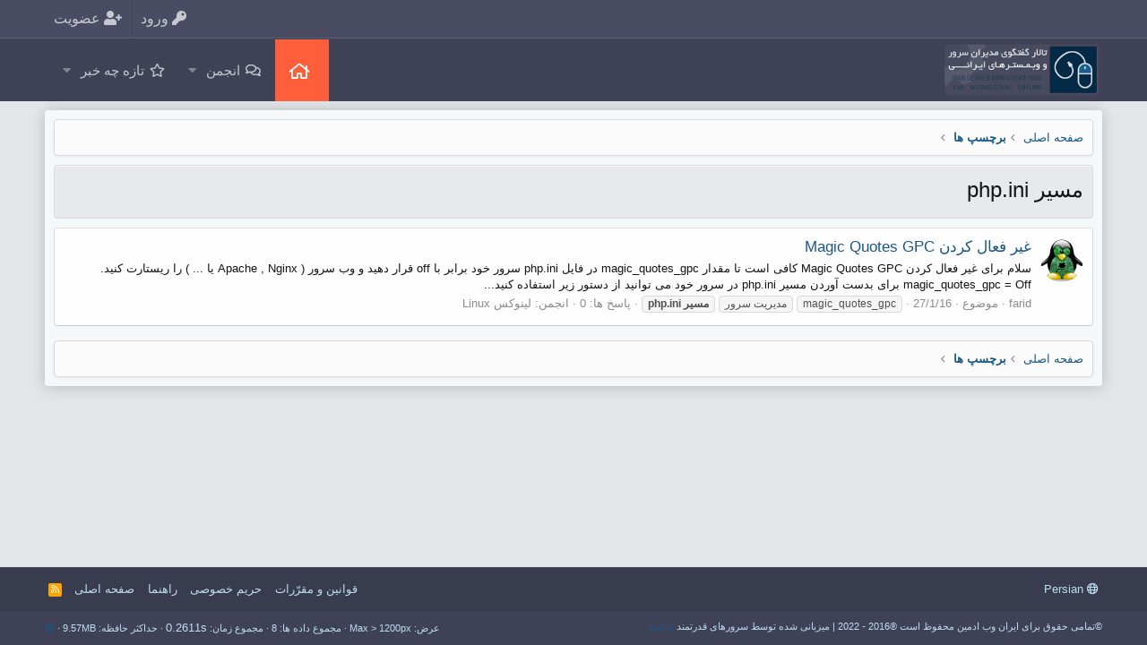

--- FILE ---
content_type: text/html; charset=utf-8
request_url: https://iranwebadmin.com/tags/msr-phpini/
body_size: 7452
content:
<!DOCTYPE html>
<html id="XF" lang="fa-IR" dir="RTL"
	data-app="public"
	data-template="tag_view"
	data-container-key=""
	data-content-key=""
	data-logged-in="false"
	data-cookie-prefix="xf_"
	class="XenMake has-no-js template-tag_view "
	>
<head>
	<meta charset="utf-8" />
	<meta http-equiv="X-UA-Compatible" content="IE=Edge" />
	<meta name="viewport" content="width=device-width, initial-scale=1, viewport-fit=cover">
	<link rel="manifest" href="/webmanifest.php">
	
	
	

	<title>مسیر php.ini | ایران وب ادمین</title>

	

	
		
	
	
	<meta property="og:site_name" content="ایران وب ادمین" />


	
	
		
	
	
	<meta property="og:type" content="website" />


	
	
		
	
	
	
		<meta property="og:title" content="مسیر php.ini" />
		<meta property="twitter:title" content="مسیر php.ini" />
	


	
	
	
		
	
	
	<meta property="og:url" content="https://iranwebadmin.com/tags/msr-phpini/" />


	
	

	
		<meta name="theme-color" content="#3f4257" />
	

	
	

	


	<link rel="preload" href="/styles/fonts/fa/fa-regular-400.woff2?_v=5.15.3" as="font" type="font/woff2" crossorigin="anonymous" />


	<link rel="preload" href="/styles/fonts/fa/fa-solid-900.woff2?_v=5.15.3" as="font" type="font/woff2" crossorigin="anonymous" />


<link rel="preload" href="/styles/fonts/fa/fa-brands-400.woff2?_v=5.15.3" as="font" type="font/woff2" crossorigin="anonymous" />

	<link rel="stylesheet" href="/css.php?css=public%3Anormalize.css%2Cpublic%3Afa.css%2Cpublic%3Acore.less%2Cpublic%3Aapp.less&amp;s=14&amp;l=2&amp;d=1663748751&amp;k=034405c740f279c15adbbc41dfccb627ca90db04" />

	<link rel="stylesheet" href="/css.php?css=public%3Axenmake.less%2Cpublic%3Axm_advancedFooter.less%2Cpublic%3Aextra.less&amp;s=14&amp;l=2&amp;d=1663748751&amp;k=5ceecd44bd6fe181863f285bc1271fbff40a2980" />

	
		<script src="/js/xf/preamble.min.js?_v=2f20fb47"></script>
	


	
	
	
	
	<!--XenForo_Require:CSS-->
	
	
</head>
<body data-template="tag_view">

<div class="p-pageWrapper" id="top">


<div class="p-staffBar">
	<div class="p-staffBar-inner">	
		<div class="p-staffBar-content">
			
				<div class="p-nav-opposite">
    <div class="p-navgroup p-account p-navgroup--guest">
        
	    	<a href="/login/" class="p-navgroup-link p-navgroup-link--textual p-navgroup-link--logIn"
			data-xf-click="overlay" data-follow-redirects="on">
			<span class="p-navgroup-linkText"><i class="fas fa-key" aria-hidden="true"></i> ورود</span>
		</a>
		
			<a href="/register/" class="p-navgroup-link p-navgroup-link--textual p-navgroup-link--register"
				data-xf-click="overlay" data-follow-redirects="on">
				<span class="p-navgroup-linkText"><i class="fas fa-user-plus" aria-hidden="true"></i> عضویت</span>
			</a>
		
        
    </div>

    <div class="p-navgroup p-discovery p-discovery--noSearch">
    <a href="/whats-new/"
		class="p-navgroup-link p-navgroup-link--iconic p-navgroup-link--whatsnew"
		title="تازه چه خبر">
		<i aria-hidden="true"></i>
		<span class="p-navgroup-linkText">تازه چه خبر</span>
	</a>

        
		
	</div>
</div>
					
			
		</div>	
	</div>
</div>


<header class="p-header header fixed p-navSticky p-navSticky--primary" data-xf-init="sticky-header
" id="header">

	<div class="p-header-inner">
		<div class="p-header-content">

			<div class="p-header-logo p-header-logo--image">
				<a href="https://iranwebadmin.com">
				
					<img src="/styles/iranwebadmin/basic/publicLogoUrl.png"
						alt="ایران وب ادمین"
						 />
						
				</a>
			</div>
			
					
			
			

			
				
					














	<div class="p-navSticky p-navSticky--primary" data-xf-init="sticky-header">
		
	<nav class="p-nav">
		<div class="p-nav-inner">
			<a class="p-nav-menuTrigger" data-xf-click="off-canvas" data-menu=".js-headerOffCanvasMenu" role="button" tabindex="0">
				<i aria-hidden="true"></i>
				<span class="p-nav-menuText">منو</span>
			</a>

			<div class="p-nav-smallLogo">
				<a href="https://iranwebadmin.com">
					<img src="/styles/iranwebadmin/basic/publicLogoUrl.png"
						alt="ایران وب ادمین"
					 />
				</a>
			</div>

			<div class="p-nav-scroller hScroller" data-xf-init="h-scroller" data-auto-scroll=".p-navEl.is-selected">
				<div class="hScroller-scroll">
					<ul class="p-nav-list js-offCanvasNavSource">
					
						<li>
							
	<div class="p-navEl " >
		

			
	
	<a href="https://iranwebadmin.com" class="p-navEl-link " data-xf-key="1" data-nav-id="home">صفحه اصلی</a>


			

		
		
	</div>

						</li>
					
						<li>
							
	<div class="p-navEl " data-has-children="true">
		

			
	
	<a href="/"
		class="p-navEl-link p-navEl-link--splitMenu "
		
		
		data-nav-id="forums">انجمن</a>


			<a data-xf-key="2"
				data-xf-click="menu"
				data-menu-pos-ref="< .p-navEl"
				data-arrow-pos-ref="< .p-navEl"
				class="p-navEl-splitTrigger"
				role="button"
				tabindex="0"
				aria-label="Toggle expanded"
				aria-expanded="false"
				aria-haspopup="true"></a>

		
		
			<div class="menu menu--structural" data-menu="menu" aria-hidden="true">
				<div class="menu-content">
					<!--<h4 class="menu-header">انجمن</h4>-->
					
						
	
	
	<a href="/whats-new/posts/"
		class="menu-linkRow u-indentDepth0 js-offCanvasCopy "
		
		
		data-nav-id="newPosts">ارسال های جدید</a>

	

					
				</div>
			</div>
		
	</div>

						</li>
					
						<li>
							
	<div class="p-navEl " data-has-children="true">
		

			
	
	<a href="/whats-new/"
		class="p-navEl-link p-navEl-link--splitMenu "
		
		
		data-nav-id="whatsNew">تازه چه خبر</a>


			<a data-xf-key="3"
				data-xf-click="menu"
				data-menu-pos-ref="< .p-navEl"
				data-arrow-pos-ref="< .p-navEl"
				class="p-navEl-splitTrigger"
				role="button"
				tabindex="0"
				aria-label="Toggle expanded"
				aria-expanded="false"
				aria-haspopup="true"></a>

		
		
			<div class="menu menu--structural" data-menu="menu" aria-hidden="true">
				<div class="menu-content">
					<!--<h4 class="menu-header">تازه چه خبر</h4>-->
					
						
	
	
	<a href="/whats-new/posts/"
		class="menu-linkRow u-indentDepth0 js-offCanvasCopy "
		 rel="nofollow"
		
		data-nav-id="whatsNewPosts">ارسال های جدید</a>

	

					
				</div>
			</div>
		
	</div>

						</li>
					
					</ul>
				</div>
			</div>

			
		</div>
	</nav>

	</div>
	
	
		<div class="p-sectionLinks">
			<div class="p-sectionLinks-inner hScroller" data-xf-init="h-scroller">
				<div class="hScroller-scroll">
					<ul class="p-sectionLinks-list">
					
						<li>
							
	<div class="p-navEl " >
		

			
	
	<a href="/whats-new/latest-activity"
		class="p-navEl-link "
		
		data-xf-key="alt+1"
		data-nav-id="defaultLatestActivity">آخرین فعالیت ها</a>


			

		
		
	</div>

						</li>
					
						<li>
							
	<div class="p-navEl " >
		

			
	
	<a href="/register/"
		class="p-navEl-link "
		
		data-xf-key="alt+2"
		data-nav-id="defaultRegister">ثبت نام</a>


			

		
		
	</div>

						</li>
					
					</ul>
				</div>
			</div>
		</div>
	



<div class="offCanvasMenu offCanvasMenu--nav js-headerOffCanvasMenu" data-menu="menu" aria-hidden="true" data-ocm-builder="navigation">
	<div class="offCanvasMenu-backdrop" data-menu-close="true"></div>
	<div class="offCanvasMenu-content">
		<div class="offCanvasMenu-header">
			منو
			<a class="offCanvasMenu-closer" data-menu-close="true" role="button" tabindex="0" aria-label="بسته"></a>
		</div>
		
			<div class="p-offCanvasRegisterLink">
				<div class="offCanvasMenu-linkHolder">
					<a href="/login/" class="offCanvasMenu-link" data-xf-click="overlay" data-menu-close="true">
						ورود
					</a>
				</div>
				<hr class="offCanvasMenu-separator" />
				
					<div class="offCanvasMenu-linkHolder">
						<a href="/register/" class="offCanvasMenu-link" data-xf-click="overlay" data-menu-close="true">
							عضویت
						</a>
					</div>
					<hr class="offCanvasMenu-separator" />
				
			</div>
		
		<div class="js-offCanvasNavTarget"></div>
	</div>
</div>
				
		</div>
	</div>
</header>



<!-- XENMAKE MESSAGE -->
<div id="xenmake_messageWrapper" class="p-message-inner">
<div class="parallax parallax-header" class="clearfix">
<div class="mask"></div>


</div>
</div>

<div class="p-body">
	<div class="p-body-inner">
		<div class="p-body-content">		
		
			<!--XF:EXTRA_OUTPUT-->

			

			

			
			
	
		<ul class="p-breadcrumbs "
			itemscope itemtype="https://schema.org/BreadcrumbList">
		
			

			
			
				
				
	<li itemprop="itemListElement" itemscope itemtype="https://schema.org/ListItem">
		<a href="https://iranwebadmin.com" itemprop="item">
			<span itemprop="name">صفحه اصلی</span>
		</a>
		<meta itemprop="position" content="1" />
	</li>

			

			
			
				
				
	<li itemprop="itemListElement" itemscope itemtype="https://schema.org/ListItem">
		<a href="/tags/" itemprop="item">
			<span itemprop="name">برچسپ ها</span>
		</a>
		<meta itemprop="position" content="2" />
	</li>

			

		
		</ul>
	

			

			
	<noscript class="js-jsWarning"><div class="blockMessage blockMessage--important blockMessage--iconic u-noJsOnly">جاوا اسکریپت غیر فعال است برای تجربه بهتر، قبل از ادامه، جاوا اسکریپت را در مرورگر خود فعال کنید.</div></noscript>

			
	<div class="blockMessage blockMessage--important blockMessage--iconic js-browserWarning" style="display: none">You are using an out of date browser. It  may not display this or other websites correctly.<br />You should upgrade or use an <a href="https://www.google.com/chrome/browser/" target="_blank">alternative browser</a>.</div>


			
				<div class="p-body-header">
				
					
						<div class="p-title ">
						
							
										
									<h1 class="p-title-value">مسیر php.ini</h1>
								
							
							
						
						</div>
					

					
				
				</div>
			

			

<div class="p-body-main  ">
				

				<div class="p-body-content">
					
					<div class="p-body-pageContent">





<div class="block" data-xf-init="" data-type="" data-href="/inline-mod/">
	

	<div class="block-container">
		<ol class="block-body">
			
				<li class="block-row block-row--separated  js-inlineModContainer" data-author="farid">
	<div class="contentRow ">
		<span class="contentRow-figure">
			<a href="/members/farid.33/" class="avatar avatar--s" data-user-id="33" data-xf-init="member-tooltip">
			<img src="/data/avatars/s/0/33.jpg?1438546864" srcset="/data/avatars/m/0/33.jpg?1438546864 2x" alt="farid" class="avatar-u33-s" width="48" height="48" loading="lazy" /> 
		</a>
		</span>
		<div class="contentRow-main">
			<h3 class="contentRow-title">
				<a href="/threads/%D8%BA%DB%8C%D8%B1-%D9%81%D8%B9%D8%A7%D9%84-%DA%A9%D8%B1%D8%AF%D9%86-magic-quotes-gpc.280/">غیر فعال کردن Magic Quotes GPC</a>
			</h3>

			<div class="contentRow-snippet">سلام
برای غیر فعال کردن Magic Quotes GPC کافی است تا مقدار magic_quotes_gpc در فایل php.ini سرور خود برابر با off قرار دهید و وب سرور ( Apache , Nginx یا ... ) را ریستارت کنید.
magic_quotes_gpc = Off

برای بدست آوردن مسیر php.ini در سرور خود می توانید از دستور زیر استفاده کنید...</div>

			<div class="contentRow-minor contentRow-minor--hideLinks">
				<ul class="listInline listInline--bullet">
					
					<li><a href="/members/farid.33/" class="username " dir="auto" data-user-id="33" data-xf-init="member-tooltip"><span class="username--staff username--moderator username--admin">farid</span></a></li>
					<li>موضوع</li>
					<li><time  class="u-dt" dir="auto" datetime="2016-01-27T23:08:51+0330" data-time="1453923531" data-date-string="27/1/16" data-time-string="11:08 بعد از ظهر" title="27/1/16 ساعت 11:08 بعد از ظهر">27/1/16</time></li>
					
						<li>
							

	
		
			<span class="tagItem tagItem--tag_magic_quotes_gpc" dir="auto">
				magic_quotes_gpc
			</span>
		
			<span class="tagItem tagItem--tag_mdrt-srur" dir="auto">
				مدیریت سرور
			</span>
		
			<span class="tagItem tagItem--tag_msr-phpini" dir="auto">
				<em class="textHighlight">مسیر</em> <em class="textHighlight">php.ini</em>
			</span>
		
	

						</li>
					
					<li>پاسخ ها: 0</li>
					<li>انجمن: <a href="/forums/%D9%84%DB%8C%D9%86%D9%88%DA%A9%D8%B3-linux.47/">لینوکس Linux</a></li>
				</ul>
			</div>
		</div>
	</div>
</li>
			
		</ol>
	</div>
	<div class="block-outer block-outer--after">
		
		
	</div>
</div></div>
					
				</div>

				
			</div>

			
			
	
		<ul class="p-breadcrumbs p-breadcrumbs--bottom"
			itemscope itemtype="https://schema.org/BreadcrumbList">
		
			

			
			
				
				
	<li itemprop="itemListElement" itemscope itemtype="https://schema.org/ListItem">
		<a href="https://iranwebadmin.com" itemprop="item">
			<span itemprop="name">صفحه اصلی</span>
		</a>
		<meta itemprop="position" content="1" />
	</li>

			

			
			
				
				
	<li itemprop="itemListElement" itemscope itemtype="https://schema.org/ListItem">
		<a href="/tags/" itemprop="item">
			<span itemprop="name">برچسپ ها</span>
		</a>
		<meta itemprop="position" content="2" />
	</li>

			

		
		</ul>
	

			
		</div>
	</div>
</div>

<!-- XenMake Advanced Footer -->


	

<footer class="p-footer" id="footer">
	<div class="p-footer-inner">

		<div class="p-footer-row">
			
				<div class="p-footer-row-main">
					<ul class="p-footer-linkList">
					
						
						
							<li><a href="/misc/language" data-xf-click="overlay"
								data-xf-init="tooltip" title="انتخاب زبان" rel="nofollow">
								<i class="fa--xf far fa-globe" aria-hidden="true"></i> Persian</a></li>
						
					
						
					</ul>
				</div>
				
			<div class="p-footer-row-opposite">
				<ul class="p-footer-linkList">
					

					
						<li><a href="/help/terms/">قوانین و مقرّرات</a></li>
					

					
						<li><a href="/help/privacy-policy/">حریم خصوصی</a></li>
					

					
						<li><a href="/help/">راهنما</a></li>
					

					
						<li><a href="https://iranwebadmin.com">صفحه اصلی</a></li>
					

					<li><a href="/forums/-/index.rss" target="_blank" class="p-footer-rssLink" title="RSS"><span aria-hidden="true"><i class="fa--xf far fa-rss" aria-hidden="true"></i><span class="u-srOnly">RSS</span></span></a></li>
				</ul>
			</div>
		</div>
	</div>
</footer>


<div class="footerLegal" id="footerLegalWrap">
    <div class="p-footer-inner">
		
			<div class="p-footer-copyright">
			
				
				©تمامی حقوق برای ایران وب ادمین محفوظ است ®2016 - 2022 | میزبانی شده توسط سرورهای قدرتمند <a href="https://www.faraso.org/" title="خرید هاست، سرور مجازی، سرور اختصاصی">فراسو</a>
			
			</div>
		

		
			<div class="p-footer-debug">
			
				
	
		<ul class="listInline listInline--bullet listInline--selfInline">
			<li><dl class="pairs pairs--inline debugResolution" title="Responsive width">
				<dt class="debugResolution-label">عرض</dt>
				<dd class="debugResolution-output"></dd>
			</dl></li>
			<li><dl class="pairs pairs--inline">
				<dt>مجموع داده ها</dt>
				<dd>8</dd>
			</dl></li>
			<li><dl class="pairs pairs--inline">
				
					<dt>مجموع زمان</dt>
					<dd><a href="/tags/msr-phpini/?_debug=1" rel="nofollow">0.2611s</a></dd>
				
			</dl></li>
			<li><dl class="pairs pairs--inline">
				<dt>حداکثر حافظه</dt>
				<dd>9.57MB</dd>
			</dl></li>
			
				<li class="cog-info">
					
	<a data-xf-init="tooltip" data-click-hide="false"
		data-trigger="hover focus click"
		title="XF:Tag :: actionTag &middot; tag_view"
		role="button" tabindex="0"><i class="fa--xf far fa-cog" aria-hidden="true"></i></a>

				</li>
			
		</ul>
	

			
			</div>
		
	</div>
</div>	

</div> <!-- closing p-pageWrapper -->

<div class="u-bottomFixer js-bottomFixTarget">
	
	
</div>


	<div class="u-scrollButtons js-scrollButtons" data-trigger-type="up">
		<a href="#top" class="button--scroll button" data-xf-click="scroll-to"><span class="button-text"><i class="fa--xf far fa-arrow-up" aria-hidden="true"></i><span class="u-srOnly">بالا</span></span></a>
		
	</div>



	<script src="/js/vendor/jquery/jquery-3.5.1.min.js?_v=2f20fb47"></script>
	<script src="/js/vendor/vendor-compiled.js?_v=2f20fb47"></script>
	<script src="/js/xf/core-compiled.js?_v=2f20fb47"></script>
	
	<script>
		jQuery.extend(true, XF.config, {
			// 
			userId: 0,
			enablePush: false,
			pushAppServerKey: '',
			url: {
				fullBase: 'https://iranwebadmin.com/',
				basePath: '/',
				css: '/css.php?css=__SENTINEL__&s=14&l=2&d=1663748751',
				keepAlive: '/login/keep-alive'
			},
			cookie: {
				path: '/',
				domain: '',
				prefix: 'xf_',
				secure: true
			},
			cacheKey: '8a592181d148ed9cde752125979d970e',
			csrf: '1768838357,04a7dda6a3113c8bde8d967bb0b6bf04',
			js: {},
			css: {"public:xenmake.less":true,"public:xm_advancedFooter.less":true,"public:extra.less":true},
			time: {
				now: 1768838357,
				today: 1768768200,
				todayDow: 1,
				tomorrow: 1768854600,
				yesterday: 1768681800,
				week: 1768249800
			},
			borderSizeFeature: '3px',
			fontAwesomeWeight: 'r',
			enableRtnProtect: true,
			
			enableFormSubmitSticky: true,
			uploadMaxFilesize: 67108864,
			allowedVideoExtensions: ["m4v","mov","mp4","mp4v","mpeg","mpg","ogv","webm"],
			allowedAudioExtensions: ["mp3","opus","ogg","wav"],
			shortcodeToEmoji: true,
			visitorCounts: {
				conversations_unread: '0',
				alerts_unviewed: '0',
				total_unread: '0',
				title_count: true,
				icon_indicator: true
			},
			jsState: {},
			publicMetadataLogoUrl: '',
			publicPushBadgeUrl: 'https://iranwebadmin.com/styles/xenmake/innovate-light/xenforo/bell.png'
		});

		jQuery.extend(XF.phrases, {
			// 
			date_x_at_time_y: "{date} ساعت {time}",
			day_x_at_time_y:  "{day} ساعت {time}",
			yesterday_at_x:   "دیروز ساعت {time}",
			x_minutes_ago:    "{minutes} دقیقه قبل",
			one_minute_ago:   "1 دقیقه قبل",
			a_moment_ago:     "یک لحظه قبل",
			today_at_x:       "امروز در {time}",
			in_a_moment:      "در یک لحظه",
			in_a_minute:      "در یک دقیقه",
			in_x_minutes:     "در {minutes} دقیقه",
			later_today_at_x: "Later today at {time}",
			tomorrow_at_x:    "فردا در {time}",

			day0: "یکشنبه",
			day1: "دوشنبه",
			day2: "سه شنبه",
			day3: "چهارشنبه",
			day4: "پنجشنبه",
			day5: "جمعه",
			day6: "شنبه",

			dayShort0: "یکشنبه",
			dayShort1: "دوشنبه",
			dayShort2: "سه شنبه",
			dayShort3: "چهارشنبه",
			dayShort4: "پنج شنبه",
			dayShort5: "جمعه",
			dayShort6: "شنبه",

			month0: "January",
			month1: "February",
			month2: "March",
			month3: "April",
			month4: "May",
			month5: "June",
			month6: "July",
			month7: "August",
			month8: "September",
			month9: "October",
			month10: "November",
			month11: "December",

			active_user_changed_reload_page: "کاربر فعال تغییر کرده است. برای آخرین ورژن این صفحه مجدد بارگذاری کنید.",
			server_did_not_respond_in_time_try_again: "The server did not respond in time. Please try again.",
			oops_we_ran_into_some_problems: "اوه! ما به مشکل برخوردیم.",
			oops_we_ran_into_some_problems_more_details_console: " اوه! ما به برخی از مشکلات رسیدیم. لطفا بعدا دوباره تلاش کنید. ممکن است برخی از جزئیات خطاها در کنسول مرورگر شما باشد.",
			file_too_large_to_upload: "فایل بیش از اندازه بزرگ است که آپلود شود.",
			uploaded_file_is_too_large_for_server_to_process: "The uploaded file is too large for the server to process.",
			files_being_uploaded_are_you_sure: "Files are still being uploaded. Are you sure you want to submit this form?",
			attach: "فایل های ضمیمه",
			rich_text_box: "Rich text box",
			close: "بسته",
			link_copied_to_clipboard: "لینک کپی شد.",
			text_copied_to_clipboard: "متن به کلیپ‌بورد کپی شد",
			loading: "بارگذاری…",
			you_have_exceeded_maximum_number_of_selectable_items: "You have exceeded the maximum number of selectable items.",

			processing: "پردازش",
			'processing...': "پردازش…",

			showing_x_of_y_items: "نمایش {count} از {total} آیتم",
			showing_all_items: "نمایش همه آیتم ها",
			no_items_to_display: "هیچ موردی برای نمایش وجود ندارد",

			number_button_up: "Increase",
			number_button_down: "Decrease",

			push_enable_notification_title: "Push notifications enabled successfully at ایران وب ادمین",
			push_enable_notification_body: "Thank you for enabling push notifications!"
		});
	</script>

	<form style="display:none" hidden="hidden">
		<input type="text" name="_xfClientLoadTime" value="" id="_xfClientLoadTime" title="_xfClientLoadTime" tabindex="-1" />
	</form>

	



	<script type="text/template" id="xfReactTooltipTemplate">
		<div class="tooltip-content-inner">
			<div class="reactTooltip">
				
					<a href="#" class="reaction reaction--1" data-reaction-id="1"><i aria-hidden="true"></i><img src="[data-uri]" class="reaction-sprite js-reaction" alt="Like" title="Like" data-xf-init="tooltip" data-extra-class="tooltip--basic tooltip--noninteractive" /></a>
				
					<a href="#" class="reaction reaction--2" data-reaction-id="2"><i aria-hidden="true"></i><img src="[data-uri]" class="reaction-sprite js-reaction" alt="Love" title="Love" data-xf-init="tooltip" data-extra-class="tooltip--basic tooltip--noninteractive" /></a>
				
					<a href="#" class="reaction reaction--3" data-reaction-id="3"><i aria-hidden="true"></i><img src="[data-uri]" class="reaction-sprite js-reaction" alt="Haha" title="Haha" data-xf-init="tooltip" data-extra-class="tooltip--basic tooltip--noninteractive" /></a>
				
					<a href="#" class="reaction reaction--4" data-reaction-id="4"><i aria-hidden="true"></i><img src="[data-uri]" class="reaction-sprite js-reaction" alt="Wow" title="Wow" data-xf-init="tooltip" data-extra-class="tooltip--basic tooltip--noninteractive" /></a>
				
					<a href="#" class="reaction reaction--5" data-reaction-id="5"><i aria-hidden="true"></i><img src="[data-uri]" class="reaction-sprite js-reaction" alt="Sad" title="Sad" data-xf-init="tooltip" data-extra-class="tooltip--basic tooltip--noninteractive" /></a>
				
					<a href="#" class="reaction reaction--6" data-reaction-id="6"><i aria-hidden="true"></i><img src="[data-uri]" class="reaction-sprite js-reaction" alt="Angry" title="Angry" data-xf-init="tooltip" data-extra-class="tooltip--basic tooltip--noninteractive" /></a>
				
			</div>
		</div>
	</script>


	<script type='text/javascript' src="/js/xenmake/headroom.min.js"></script>
	


<script type="text/javascript">
var header = document.querySelector("#header");

new Headroom(header, {
    tolerance: {
        down: 2,
        up: 5
    },
    offset: 100,
    classes: {
        initial: "slide",
        pinned: "slide--reset",
        unpinned: "slide--up"
    }
}).init();
</script>







<!-- Style Version: 2.2.6 -->

<script defer src="https://static.cloudflareinsights.com/beacon.min.js/vcd15cbe7772f49c399c6a5babf22c1241717689176015" integrity="sha512-ZpsOmlRQV6y907TI0dKBHq9Md29nnaEIPlkf84rnaERnq6zvWvPUqr2ft8M1aS28oN72PdrCzSjY4U6VaAw1EQ==" data-cf-beacon='{"version":"2024.11.0","token":"dede9477b8144ccfa858e8ebd852b6d4","r":1,"server_timing":{"name":{"cfCacheStatus":true,"cfEdge":true,"cfExtPri":true,"cfL4":true,"cfOrigin":true,"cfSpeedBrain":true},"location_startswith":null}}' crossorigin="anonymous"></script>
</body>
</html>











--- FILE ---
content_type: text/css; charset=utf-8
request_url: https://iranwebadmin.com/css.php?css=public%3Axenmake.less%2Cpublic%3Axm_advancedFooter.less%2Cpublic%3Aextra.less&s=14&l=2&d=1663748751&k=5ceecd44bd6fe181863f285bc1271fbff40a2980
body_size: 6223
content:
@charset "UTF-8";

/********* public:xenmake.less ********/
.p-staffBar .p-nav-opposite {
  float: left;
}
.p-staffBar .p-navgroup-link {
  padding: 10px 10px;
  line-height: inherit;
  font-size: 16px;
}
@media (max-width: 480px) {
  .p-navgroup.p-account.p-navgroup--guest {
    position: absolute;
    right: 10px;
  }
}
@media (min-width: 900px) {
  .p-staffBar .p-nav-opposite {
    margin: 0;
    padding: 0;
  }
}
.p-staffBar-inner {
  padding-top: 0 !important;
  padding-bottom: 0 !important;
}
.p-staffBar-link {
  padding: 12px 6px !important;
}
.menu ul.listPlain a:before {
  display: inline-block;
  font-family: 'Font Awesome 5 Pro';
  font-size: inherit;
  font-style: normal;
  font-weight: 400;
  text-rendering: auto;
  -webkit-font-smoothing: antialiased;
  -moz-osx-font-smoothing: grayscale;
  vertical-align: middle;
  position: relative;
  opacity: 0.6;
  margin: -1px 0 0 7px;
}
.menu ul.listPlain a:hover:before {
  opacity: 1;
}
.menu ul.listPlain a[href*="/account-details"]:before {
  content: "\f007";
}
.menu ul.listPlain a[href*="/connected-accounts"]:before {
  content: "\f234";
}
.menu ul.listPlain a[href*="/signature"]:before {
  content: "\f040";
}
.menu ul.listPlain a[href*="/contact-details"]:before {
  content: "\f0e0";
}
.menu ul.listPlain a[href*="/privacy"]:before {
  content: "\f06e";
}
.menu ul.listPlain a[href*="/preferences"]:before {
  content: "\f14a";
}
.menu ul.listPlain a[href*="/alert-preferences"]:before {
  content: "\f0ac";
}
.menu ul.listPlain a[href*="/avatar"]:before {
  content: "\f03e";
}
.menu ul.listPlain a[href*="/security"]:before {
  content: "\f084";
}
.menu ul.listPlain a[href*="/news-feed"]:before {
  content: "\f03a";
}
.menu ul.listPlain a[href*="/likes"]:before {
  content: "\f087";
}
.menu ul.listPlain a[href*="search/member"]:before {
  content: "\f0cb";
}
.menu ul.listPlain a[href*="account/reactions"]:before {
  content: "\f164";
}
.menu ul.listPlain a[href*="/following"]:before {
  content: "\f061";
}
.menu ul.listPlain a[href*="/ignored"]:before {
  content: "\f05e";
}
.menu ul.listPlain a[href*="/two-step"]:before {
  content: "\f084";
}
.menu ul.listPlain a[href*="/upgrades"]:before {
  content: "\f0ad";
}
.menu .contentRow .avatar-update a:before {
  display: inline-block;
  font-family: 'Font Awesome 5 Pro';
  font-size: inherit;
  font-style: normal;
  font-weight: 400;
  text-rendering: auto;
  -webkit-font-smoothing: antialiased;
  -moz-osx-font-smoothing: grayscale;
  vertical-align: middle;
  position: relative;
  opacity: 0.6;
  margin: -1px 0 0 7px;
}
.menu .contentRow-minor a:before {
  display: none;
}
.p-body-inner > .p-body-content {
  background: #f5f8fa;
  border-radius: 4px;
  padding-left: 10px;
  padding-right: 10px;
  display: block;
}
@media (min-width: 900px) {
  .p-body-inner > .p-body-content {
    box-shadow: 0 1px 16px rgba(0, 0, 0, 0.2);
  }
}
.p-body .p-body-inner {
  padding-bottom: 10px;
}
.p-body .p-body-inner {
  padding-bottom: 10px;
}
.p-header-logo .xm_textLogo {
  color: #fefefe;
  font-weight: 400;
  padding: 0px;
  text-shadow: rgba(0, 0, 0, 0.3) 0px 2px 0px, rgba(0, 0, 0, 0.15) 0px 0px 3px;
  margin: 0;
  font-size: 32px;
  line-height: 1;
}
.p-header-logo .xm_textLogoName {
  margin-right: 5px;
}
.p-header-logo .xm_icon {
  font-size: 38px;
  color: #ff5e3a;
}
.p-header-logo .xm_slogan {
  font-size: 15px;
  font-style: italic;
  display: flex;
  line-height: 1;
  flex-direction: row-reverse;
}
.p-nav-list .p-navEl-link--splitMenu,
.p-nav-list .p-navEl [data-nav-id="home"] {
  display: block;
  -webkit-transition: all 0.5s;
  -moz-transition: all 0.5s;
  -o-transition: all 0.5s;
  transition: all 0.5s;
  position: relative;
  overflow: hidden;
}
.p-nav-list .p-navEl-link--splitMenu:after,
.p-nav-list .p-navEl [data-nav-id="home"]:after {
  content: '';
  position: absolute;
  top: 0;
  right: 0;
  width: 100%;
  height: 100%;
  z-index: 1;
  -webkit-transition: all 0.5s;
  -moz-transition: all 0.5s;
  -o-transition: all 0.5s;
  transition: all 0.5s;
  opacity: 1;
  -webkit-transform: translate(-105%, 0);
  transform: translate(-105%, 0);
  border-left-width: 1px;
  border-left-style: solid;
  border-left-color: #ffffff;
  background-color: rgba(255, 255, 255, 0.25);
}
.p-nav-list .p-navEl-link--splitMenu:hover:after,
.p-nav-list .p-navEl [data-nav-id="home"]:hover:after {
  opacity: 0;
  -webkit-transform: translate(0, 0);
  transform: translate(0, 0);
}
.p-header-logo .xm_textLogo {
  display: flex;
}
@media (max-width: 480px) {
  .p-header-logo {
    max-width: 150px;
  }
}
@media (max-width: 480px) {
  .p-header-logo .xm_textLogo {
    display: flex;
    font-size: 26px;
    flex-direction: inherit;
  }
  .p-header-logo .xm_slogan {
    display: none;
  }
  .p-header-logo .xm_icon {
    display: none;
  }
}
.p-nav-list > li {
  text-transform: uppercase;
}
/* Nav list */
.p-nav-list {
  /* Selected Nav Border */
}
.p-nav-list > li {
  text-transform: uppercase;
}
.p-nav-list .p-navEl.is-selected .p-navEl-splitTrigger:before {
  border-right: 1px solid rgba(254, 254, 254, 0.1) !important;
}
.p-navgroup {
  background: transparent !important;
}
.p-header-logo.p-header-logo--image img {
  max-height: 70px;
}
.p-header-content {
  flex-wrap: inherit !important;
  padding: 0 !important;
}
.p-navSticky .is-sticky {
  box-shadow: 0 0 0px 0px rgba(0, 0, 0, 0.3) !important;
}
.hScroller-scroll.is-calculated {
  padding-bottom: 0;
  margin-bottom: 0 !important;
  overflow: hidden;
}
@media (max-width: 900px) {
  .has-js .p-nav-inner {
    min-height: 45px;
  }
  .has-js .p-nav .p-nav-menuTrigger {
    display: inline-block;
  }
  .has-js .p-nav-smallLogo {
    display: none;
  }
  .has-js .p-nav-scroller {
    display: none;
  }
}
@media (max-width: 650px) {
  .has-js .p-header {
    display: block !important;
  }
  .has-js .p-nav-smallLogo {
    display: none !important;
  }
  .p-nav .p-nav-menuTrigger {
    padding: 24px;
  }
}
.p-navgroup-link.badgeContainer:after {
  top: 6px;
}
.p-sectionLinks {
  display: none;
}
.p-nav-list .p-navEl.is-selected .p-navEl-splitTrigger {
  display: block !important;
}
.p-nav-list .p-navEl.is-selected .p-navEl-link {
  padding-left: 3px !important;
}
.p-navEl a[data-nav-id='home']:before {
  font-family: 'Font Awesome 5 Pro';
  font-size: inherit;
  font-style: normal;
  font-weight: 400;
  text-rendering: auto;
  -webkit-font-smoothing: antialiased;
  -moz-osx-font-smoothing: grayscale;
  content: "\f015";
  text-indent: 0;
  position: absolute;
  right: 50%;
  width: 20px;
  text-align: center;
  margin-right: -10px;
  font-size: 20px;
}
[data-nav-id='home'].p-navEl-link {
  text-indent: -9999px;
  position: relative;
  width: 60px;
}
@media (max-width: 900px) {
  [data-nav-id='home'].p-navEl-link:before {
    text-indent: inherit;
  }
}
.p-navEl [data-nav-id="home"] {
  background: #ff5e3a;
  color: #fefefe;
}
.p-navEl [data-nav-id="home"] + .p-navEl-splitTrigger {
  background: #ff5e3a;
}
.p-navEl:hover [data-nav-id="home"] {
  background: #ff4921 !important;
}
.p-navEl:hover [data-nav-id="home"] + .p-navEl-splitTrigger {
  background: #ff4921 !important;
}
.p-navEl a:before {
  font-family: 'Font Awesome 5 Pro';
  font-size: inherit;
  font-style: normal;
  font-weight: 400;
  text-rendering: auto;
  -webkit-font-smoothing: antialiased;
  -moz-osx-font-smoothing: grayscale;
  display: inline-block;
  text-align: center;
  margin-left: 5px;
  border-radius: 30px;
  line-height: normal;
}
.p-navEl a[data-nav-id='home']:before {
  content: "\f015";
  width: 1.28571429em;
  display: inline-block;
  text-align: center;
}
.p-navEl a[data-nav-id='forums']:before {
  content: "\f086";
  width: 1.28571429em;
  display: inline-block;
  text-align: center;
}
.p-navEl a[data-nav-id='whatsNew']:before {
  content: "\f005";
  width: 1.28571429em;
  display: inline-block;
  text-align: center;
}
.p-navEl a[data-nav-id='members']:before {
  content: "\f0c0";
  width: 1.28571429em;
  display: inline-block;
  text-align: center;
}
.p-navEl a[data-nav-id='xfrm']:before {
  content: "\f019";
  width: 1.28571429em;
  display: inline-block;
  text-align: center;
}
.p-navEl a[data-nav-id='xfmg']:before {
  content: "\f030";
  width: 1.28571429em;
  display: inline-block;
  text-align: center;
}
.p-navEl a[data-nav-id='xr_pm_products']:before {
  content: "\f07a";
  width: 1.28571429em;
  display: inline-block;
  text-align: center;
}
/* Forums Subnav*/
.p-navEl a[data-nav-id='newPosts']:before {
  content: "\f00e";
  width: 1.28571429em;
  display: inline-block;
  text-align: center;
}
.p-navEl a[data-nav-id='findThreads']:before {
  content: "\f002";
  width: 1.28571429em;
  display: inline-block;
  text-align: center;
}
.p-navEl a[data-nav-id='searchForums']:before {
  content: "\f002";
  width: 1.28571429em;
  display: inline-block;
  text-align: center;
}
.p-navEl a[data-nav-id='watched']:before {
  content: "\f06e";
  width: 1.28571429em;
  display: inline-block;
  text-align: center;
}
.p-navEl a[data-nav-id='markForumsRead']:before {
  content: "\f070";
  width: 1.28571429em;
  display: inline-block;
  text-align: center;
}
/* WhatsNew Subnav */
.p-navEl a[data-nav-id='whatsNewPosts']:before {
  content: "\f040";
  width: 1.28571429em;
  display: inline-block;
  text-align: center;
}
.p-navEl a[data-nav-id='whatsNewProfilePosts']:before {
  content: "\f09e";
  width: 1.28571429em;
  display: inline-block;
  text-align: center;
}
.p-navEl a[data-nav-id='whatsNewNewsFeed']:before {
  content: "\f005";
  width: 1.28571429em;
  display: inline-block;
  text-align: center;
}
.p-navEl a[data-nav-id='xfmgWhatsNewNewMedia']:before {
  content: "\f302";
  width: 1.28571429em;
  display: inline-block;
  text-align: center;
}
.p-navEl a[data-nav-id='xfmgWhatsNewMediaComments']:before {
  content: "\f086";
  width: 1.28571429em;
  display: inline-block;
  text-align: center;
}
.p-navEl a[data-nav-id='xfrmNewResources']:before {
  content: "\f019";
  width: 1.28571429em;
  display: inline-block;
  text-align: center;
}
.p-navEl a[data-nav-id='latestActivity']:before {
  content: "\f091";
  width: 1.28571429em;
  display: inline-block;
  text-align: center;
}
/* XFMG Subnav */
.p-navEl a[data-nav-id='xfmgNewMedia']:before {
  content: "\f302";
  width: 1.28571429em;
  display: inline-block;
  text-align: center;
}
.p-navEl a[data-nav-id='xfmgNewComments']:before {
  content: "\f086";
  width: 1.28571429em;
  display: inline-block;
  text-align: center;
}
.p-navEl a[data-nav-id='xfmgAddMedia']:before {
  content: "\f0fe";
  width: 1.28571429em;
  display: inline-block;
  text-align: center;
}
.p-navEl a[data-nav-id='xfmgYourContent']:before {
  content: "\f007";
  width: 1.28571429em;
  display: inline-block;
  text-align: center;
}
.p-navEl a[data-nav-id='xfmgWatchedContent']:before {
  content: "\f06e";
  width: 1.28571429em;
  display: inline-block;
  text-align: center;
}
.p-navEl a[data-nav-id='xfmgSearchMedia']:before {
  content: "\f002";
  width: 1.28571429em;
  display: inline-block;
  text-align: center;
}
.p-navEl a[data-nav-id='xfmgMarkViewed']:before {
  content: "\f070";
  width: 1.28571429em;
  display: inline-block;
  text-align: center;
}
/* XFRM Subnav */
.p-navEl a[data-nav-id='xfrmLatestReviews']:before {
  content: "\f24e";
  width: 1.28571429em;
  display: inline-block;
  text-align: center;
}
.p-navEl a[data-nav-id='xfrmYourResources']:before {
  content: "\f007";
  width: 1.28571429em;
  display: inline-block;
  text-align: center;
}
.p-navEl a[data-nav-id='xfrmWatched']:before {
  content: "\f06e";
  width: 1.28571429em;
  display: inline-block;
  text-align: center;
}
.p-navEl a[data-nav-id='xfrmSearchResources']:before {
  content: "\f002";
  width: 1.28571429em;
  display: inline-block;
  text-align: center;
}
/* Members Subnav */
.p-navEl a[data-nav-id='currentVisitors']:before {
  content: "\f234";
  width: 1.28571429em;
  display: inline-block;
  text-align: center;
}
.p-navEl a[data-nav-id='newProfilePosts']:before {
  content: "\f040";
  width: 1.28571429em;
  display: inline-block;
  text-align: center;
}
.p-navEl a[data-nav-id='searchProfilePosts']:before {
  content: "\f21b";
  width: 1.28571429em;
  display: inline-block;
  text-align: center;
}
/* Products Subnav*/
.p-navEl a[data-nav-id='xr_pm_your_purchases']:before {
  content: "\f381";
  width: 1.28571429em;
  display: inline-block;
  text-align: center;
}
.p-navEl a[data-nav-id='xr_pm_products_search']:before {
  content: "\f002";
  width: 1.28571429em;
  display: inline-block;
  text-align: center;
}
#header,
#navigation {
  display: block;
  width: 100%;
  position: sticky !important;
}
.fixed {
  position: -webkit-sticky;
  position: sticky;
  z-index: 10;
  left: 0;
  right: 0;
  top: 0;
}
/** headroom.js animated styles **/
.slide {
  -webkit-transition: all 0.1s ease-in-out;
  -moz-transition: all 0.1s ease-in-out;
  -o-transition: all 0.1s ease-in-out;
  transition: all 0.1s ease-in-out;
}
.slide--reset {
  -webkit-transform: translateY(0);
  -ms-transform: translateY(0);
  transform: translateY(0);
}
.slide--up {
  -webkit-transform: translateY(-100%);
  -ms-transform: translateY(-100%);
  transform: translateY(-100%);
}
.animated {
  -webkit-animation-duration: .5s;
  -moz-animation-duration: .5s;
  -o-animation-duration: .5s;
  animation-duration: .5s;
  -webkit-animation-fill-mode: both;
  -moz-animation-fill-mode: both;
  -o-animation-fill-mode: both;
  animation-fill-mode: both;
}
@-webkit-keyframes slideDown {
  0% {
    -webkit-transform: translateY(-100%);
  }
  100% {
    -webkit-transform: translateY(0);
  }
}
@-moz-keyframes slideDown {
  0% {
    -moz-transform: translateY(-100%);
  }
  100% {
    -moz-transform: translateY(0);
  }
}
@-o-keyframes slideDown {
  0% {
    -o-transform: translateY(-100%);
  }
  100% {
    -o-transform: translateY(0);
  }
}
@keyframes slideDown {
  0% {
    transform: translateY(-100%);
  }
  100% {
    transform: translateY(0);
  }
}
.animated.slideDown {
  -webkit-animation-name: slideDown;
  -moz-animation-name: slideDown;
  -o-animation-name: slideDown;
  animation-name: slideDown;
}
@-webkit-keyframes slideUp {
  0% {
    -webkit-transform: translateY(0);
  }
  100% {
    -webkit-transform: translateY(-100%);
  }
}
@-moz-keyframes slideUp {
  0% {
    -moz-transform: translateY(0);
  }
  100% {
    -moz-transform: translateY(-100%);
  }
}
@-o-keyframes slideUp {
  0% {
    -o-transform: translateY(0);
  }
  100% {
    -o-transform: translateY(-100%);
  }
}
@keyframes slideUp {
  0% {
    transform: translateY(0);
  }
  100% {
    transform: translateY(-100%);
  }
}
.animated.slideUp {
  -webkit-animation-name: slideUp;
  -moz-animation-name: slideUp;
  -o-animation-name: slideUp;
  animation-name: slideUp;
}
@-webkit-keyframes swingInX {
  0% {
    -webkit-transform: perspective(400px) rotateX(-90deg);
  }
  100% {
    -webkit-transform: perspective(400px) rotateX(0deg);
  }
}
@-moz-keyframes swingInX {
  0% {
    -moz-transform: perspective(400px) rotateX(-90deg);
  }
  100% {
    -moz-transform: perspective(400px) rotateX(0deg);
  }
}
@-o-keyframes swingInX {
  0% {
    -o-transform: perspective(400px) rotateX(-90deg);
  }
  100% {
    -o-transform: perspective(400px) rotateX(0deg);
  }
}
@keyframes swingInX {
  0% {
    transform: perspective(400px) rotateX(-90deg);
  }
  100% {
    transform: perspective(400px) rotateX(0deg);
  }
}
.animated.swingInX {
  -webkit-transform-origin: top;
  -moz-transform-origin: top;
  -ie-transform-origin: top;
  -o-transform-origin: top;
  transform-origin: top;
  -webkit-backface-visibility: visible !important;
  -webkit-animation-name: swingInX;
  -moz-backface-visibility: visible !important;
  -moz-animation-name: swingInX;
  -o-backface-visibility: visible !important;
  -o-animation-name: swingInX;
  backface-visibility: visible !important;
  animation-name: swingInX;
}
@-webkit-keyframes swingOutX {
  0% {
    -webkit-transform: perspective(400px) rotateX(0deg);
  }
  100% {
    -webkit-transform: perspective(400px) rotateX(-90deg);
  }
}
@-moz-keyframes swingOutX {
  0% {
    -moz-transform: perspective(400px) rotateX(0deg);
  }
  100% {
    -moz-transform: perspective(400px) rotateX(-90deg);
  }
}
@-o-keyframes swingOutX {
  0% {
    -o-transform: perspective(400px) rotateX(0deg);
  }
  100% {
    -o-transform: perspective(400px) rotateX(-90deg);
  }
}
@keyframes swingOutX {
  0% {
    transform: perspective(400px) rotateX(0deg);
  }
  100% {
    transform: perspective(400px) rotateX(-90deg);
  }
}
.animated.swingOutX {
  -webkit-transform-origin: top;
  -webkit-animation-name: swingOutX;
  -webkit-backface-visibility: visible !important;
  -moz-animation-name: swingOutX;
  -moz-backface-visibility: visible !important;
  -o-animation-name: swingOutX;
  -o-backface-visibility: visible !important;
  animation-name: swingOutX;
  backface-visibility: visible !important;
}
@-webkit-keyframes flipInX {
  0% {
    -webkit-transform: perspective(400px) rotateX(90deg);
    opacity: 0;
  }
  100% {
    -webkit-transform: perspective(400px) rotateX(0deg);
    opacity: 1;
  }
}
@-moz-keyframes flipInX {
  0% {
    -moz-transform: perspective(400px) rotateX(90deg);
    opacity: 0;
  }
  100% {
    -moz-transform: perspective(400px) rotateX(0deg);
    opacity: 1;
  }
}
@-o-keyframes flipInX {
  0% {
    -o-transform: perspective(400px) rotateX(90deg);
    opacity: 0;
  }
  100% {
    -o-transform: perspective(400px) rotateX(0deg);
    opacity: 1;
  }
}
@keyframes flipInX {
  0% {
    transform: perspective(400px) rotateX(90deg);
    opacity: 0;
  }
  100% {
    transform: perspective(400px) rotateX(0deg);
    opacity: 1;
  }
}
.animated.flipInX {
  -webkit-backface-visibility: visible !important;
  -webkit-animation-name: flipInX;
  -moz-backface-visibility: visible !important;
  -moz-animation-name: flipInX;
  -o-backface-visibility: visible !important;
  -o-animation-name: flipInX;
  backface-visibility: visible !important;
  animation-name: flipInX;
}
@-webkit-keyframes flipOutX {
  0% {
    -webkit-transform: perspective(400px) rotateX(0deg);
    opacity: 1;
  }
  100% {
    -webkit-transform: perspective(400px) rotateX(90deg);
    opacity: 0;
  }
}
@-moz-keyframes flipOutX {
  0% {
    -moz-transform: perspective(400px) rotateX(0deg);
    opacity: 1;
  }
  100% {
    -moz-transform: perspective(400px) rotateX(90deg);
    opacity: 0;
  }
}
@-o-keyframes flipOutX {
  0% {
    -o-transform: perspective(400px) rotateX(0deg);
    opacity: 1;
  }
  100% {
    -o-transform: perspective(400px) rotateX(90deg);
    opacity: 0;
  }
}
@keyframes flipOutX {
  0% {
    transform: perspective(400px) rotateX(0deg);
    opacity: 1;
  }
  100% {
    transform: perspective(400px) rotateX(90deg);
    opacity: 0;
  }
}
.animated.flipOutX {
  -webkit-animation-name: flipOutX;
  -webkit-backface-visibility: visible !important;
  -moz-animation-name: flipOutX;
  -moz-backface-visibility: visible !important;
  -o-animation-name: flipOutX;
  -o-backface-visibility: visible !important;
  animation-name: flipOutX;
  backface-visibility: visible !important;
}
@-webkit-keyframes bounceInDown {
  0% {
    opacity: 0;
    -webkit-transform: translateY(-200px);
  }
  60% {
    opacity: 1;
    -webkit-transform: translateY(30px);
  }
  80% {
    -webkit-transform: translateY(-10px);
  }
  100% {
    -webkit-transform: translateY(0);
  }
}
@-moz-keyframes bounceInDown {
  0% {
    opacity: 0;
    -moz-transform: translateY(-200px);
  }
  60% {
    opacity: 1;
    -moz-transform: translateY(30px);
  }
  80% {
    -moz-transform: translateY(-10px);
  }
  100% {
    -moz-transform: translateY(0);
  }
}
@-o-keyframes bounceInDown {
  0% {
    opacity: 0;
    -o-transform: translateY(-200px);
  }
  60% {
    opacity: 1;
    -o-transform: translateY(30px);
  }
  80% {
    -o-transform: translateY(-10px);
  }
  100% {
    -o-transform: translateY(0);
  }
}
@keyframes bounceInDown {
  0% {
    opacity: 0;
    transform: translateY(-200px);
  }
  60% {
    opacity: 1;
    transform: translateY(30px);
  }
  80% {
    transform: translateY(-10px);
  }
  100% {
    transform: translateY(0);
  }
}
.animated.bounceInDown {
  -webkit-animation-name: bounceInDown;
  -moz-animation-name: bounceInDown;
  -o-animation-name: bounceInDown;
  animation-name: bounceInDown;
}
@-webkit-keyframes bounceOutUp {
  0% {
    -webkit-transform: translateY(0);
  }
  30% {
    opacity: 1;
    -webkit-transform: translateY(20px);
  }
  100% {
    opacity: 0;
    -webkit-transform: translateY(-200px);
  }
}
@-moz-keyframes bounceOutUp {
  0% {
    -moz-transform: translateY(0);
  }
  30% {
    opacity: 1;
    -moz-transform: translateY(20px);
  }
  100% {
    opacity: 0;
    -moz-transform: translateY(-200px);
  }
}
@-o-keyframes bounceOutUp {
  0% {
    -o-transform: translateY(0);
  }
  30% {
    opacity: 1;
    -o-transform: translateY(20px);
  }
  100% {
    opacity: 0;
    -o-transform: translateY(-200px);
  }
}
@keyframes bounceOutUp {
  0% {
    transform: translateY(0);
  }
  30% {
    opacity: 1;
    transform: translateY(20px);
  }
  100% {
    opacity: 0;
    transform: translateY(-200px);
  }
}
.animated.bounceOutUp {
  -webkit-animation-name: bounceOutUp;
  -moz-animation-name: bounceOutUp;
  -o-animation-name: bounceOutUp;
  animation-name: bounceOutUp;
}
.p-breadcrumbs {
  background: #fbfbfb;
  border: 1px solid #d7d9df;
  border-radius: 4px;
  padding: 10px;
  margin: 10px 0!important;
  overflow: hidden;
  zoom: 1;
  max-width: 100%;
  box-shadow: rgba(0, 0, 0, 0.05) 0px 1px 3px;
}
.p-title {
  background: #e8e9ed;
  border: 1px solid #d7d9df;
  border-radius: 4px;
  padding: 10px;
  margin-bottom: 0;
  box-shadow: inset rgba(255, 255, 255, 0.7) 0px 1px 0px;
}
.notices.notices--block .notice {
  margin-top: 10px;
}
/* Read Icon */
.node--forum .node-icon i:before {
  content: "\f27a";
}
/* Unread Icon */
.node--forum.node--unread .node-icon i:before {
  content: "\f27a";
}
/* Link Icon */
.node--link .node-icon i:before {
  content: "\f0c1";
}
/* Page Icon */
.node--page .node-icon i:before {
  content: "\f15c";
}
.node-subNodeFlatList > li {
  display: inline-block;
  margin-left: 0;
  float: right;
  width: 50%;
  overflow: hidden;
  text-overflow: ellipsis;
  vertical-align: middle;
  white-space: nowrap;
}
.actionBar-action:before {
  margin-left: 3px;
}
.actionBar-action--like:before {
  content: "\f087";
}
.actionBar-action--bookmarks:before {
  content: "\f02e";
}
.actionBar-action--edit:before {
  content: "\f040";
}
.actionBar-action--report:before {
  content: "\f071";
}
.actionBar-action--warn:before {
  content: "\f12a";
}
.actionBar-action--ip:before {
  content: "\f002";
}
.actionBar-action--deleteSpam:before {
  content: "\f024";
}
.actionBar-action--history:before {
  content: "\f1da";
}
.actionBar-action--delete:before {
  content: "\f00d";
}
.p-footer .p-footer-inner {
  padding-top: 15px;
  padding-bottom: 15px;
}
.p-footer-linkList span {
  color: #fff;
}
.footerLegal {
  font-size: 13px;
  color: #bcdef5;
  background: #3f4257;
  padding-top: 10px;
  padding-left: 0;
  padding-bottom: 10px;
  padding-right: 0;
}
.footerLegal .p-footer-inner {
  padding-top: 0;
  padding-bottom: 0;
}
.footerLegal .p-footer-copyright {
  margin-top: 0;
  text-align: right;
  float: right;
}
.footerLegal .p-footer-debug {
  margin-top: 0;
  float: left;
}
.footerLegal .p-footer-debug ul > li dl.pairs > dd a {
  font-size: 13px;
  color: #bcdef5;
}
@media (max-width: 650px) {
  .footerLegal .p-footer-debug {
    float: right;
  }
}
.p-title-pageAction.sidebarShow {
  display: none;
}
@media (min-width: 901px) {
  .p-body-main--withSidebar {
    display: flex;
    align-items: flex-start;
  }
  .p-body-main--withSidebar .p-body-content {
    flex: 1 1 auto;
    display: block;
    width: calc(100% - 250px);
  }
  .p-body-main--withSidebar .p-body-sideNav,
  .p-body-main--withSidebar .p-body-sidebar {
    flex: 0 0 auto;
    display: block;
  }
  .xenmake-sidebar-left .p-body-sidebar {
    order: -1;
  }
  .xenmake-sidebar-left .p-body-main--withSidebar .p-body-content {
    padding-left: 0;
    padding-right: 10px;
  }
  @supports ((position: sticky) or (position: -webkit-sticky)) {
    .XenMake .p-body-sidebar {
      position: -webkit-sticky;
      position: sticky;
      top: 74px;
    }
  }
}
@media (min-width: 901px) {
  @supports ((position: sticky) or (position: -webkit-sticky)) {
    .XenMake .p-body-sidebar {
      top: 0;
    }
  }
}
.block[data-widget-id] .block-minorHeader,
.p-body-sideNav .block-minorHeader,
.block[data-widget-id] .block-header,
.p-body-sideNav .block-header {
  display: flex;
  align-items: center;
  padding: 10px;
}
.block[data-widget-id] .block-minorHeader:before,
.block[data-widget-section] .block-minorHeader:before {
  font-family: 'Font Awesome 5 Pro';
  font-size: inherit;
  font-style: normal;
  font-weight: 400;
  text-rendering: auto;
  -webkit-font-smoothing: antialiased;
  -moz-osx-font-smoothing: grayscale;
  font-size: 17px !important;
  padding-left: 6px;
  color: inherit;
}
.block[data-widget-section="staffMembers"] .block-minorHeader:before {
  content: "\f21b" !important;
}
.block[data-widget-definition="members_online"] .block-minorHeader:before {
  content: "\f0c0";
}
.block[data-widget-definition="board_totals"] .block-minorHeader:before,
.block[data-widget-definition="online_statistics"] .block-minorHeader:before,
.block[data-widget-definition="forum_statistics"] .block-minorHeader:before {
  content: "\f201";
}
.block[data-widget-definition="share_page"] .block-minorHeader:before {
  content: "\f1e0";
}
.block[data-widget-definition="most_messages"] .block-minorHeader:before {
  content: "\f086";
}
.block[data-widget-definition="find_member"] .block-minorHeader:before {
  content: "\f2c0";
}
.block[data-widget-definition="new_threads"] .block-minorHeader:before,
.block[data-widget-definition="new_profile_posts"] .block-minorHeader:before,
.block[data-widget-definition="new_posts"] .block-minorHeader:before {
  content: "\f27a";
}
.block[data-widget-definition="birthdays"] .block-minorHeader:before {
  content: "\f1fd";
}
form[data-xf-init*="poll-block"] .block-minorHeader:before {
  content: "\f0e6";
}
.block[data-widget-definition="xfrm_new_resources"] .block-minorHeader:before {
  content: "\f0ed";
}
.message-userArrow {
  top: 20px;
}

/********* public:xm_advancedFooter.less ********/
.xenMakeFooter {
  font-size: 15px;
  color: #ffffff;
  background: #3f4257;
  border-top: 3px solid #ff5e3a;
  overflow: hidden;
  line-height: 1.7;
}
.xenMakeFooter .footerColumnContainer {
  display: table;
  box-sizing: border-box;
  width: 100%;
  padding-right: 0;
}
.xenMakeFooter .footerColumn {
  padding-top: 0;
  padding-left: 15px;
  padding-bottom: 0;
  padding-right: 15px;
  display: table-cell;
  box-sizing: border-box;
}
.xenMakeFooter .footerColumn .footer-content {
  font-size: 15px;
  color: rgba(255, 255, 255, 0.8);
  padding-top: 8px;
  padding-left: 0;
  padding-bottom: 8px;
  padding-right: 0;
  line-height: 1.4;
  display: block;
  margin: 0;
}
.xenMakeFooter .footerColumn .footer-content h1 .footer-content h2,
.xenMakeFooter .footerColumn .footer-content h3,
.xenMakeFooter .footerColumn .footer-content h4 {
  margin: 0;
  float: none;
}
.xenMakeFooter .footerColumn ul.footerList {
  margin: 0;
  padding: 0;
}
.xenMakeFooter .footerColumn ul.footerList li a {
  color: rgba(255, 255, 255, 0.7);
  border-top: 1px solid #5a5e76;
  padding-top: 6px;
  padding-left: 0;
  padding-bottom: 6px;
  padding-right: 0;
  text-shadow: 0px 1px 0px rgba(0, 0, 0, 0.7);
  display: block;
}
.xenMakeFooter .footerColumn ul.footerList li a:hover {
  color: #ffffff;
  text-decoration: none;
}
.xenMakeFooter .footerColumn ul.footerList li:first-child a {
  border-top-width: 0px;
}
.xenMakeFooter .footerColumn ul.footerList li:last-child a {
  border-bottom-width: 0px;
}
.xenMakeFooter .footerColumn ul.footerList li .fa {
  color: #fff;
  font-size: 12px;
}
.xenMakeFooter .footerColumn ul.footerList li i {
  color: #ebecef;
  background: #47a7eb;
  border-radius: 2px;
  padding: 10px;
  margin-left: 10px;
  display: inline-table;
  position: relative;
}
.xenMakeFooter .footerColumn ul.footerList li i:after {
  top: 50%;
  left: -12px;
  border: solid transparent;
  content: "";
  height: 0;
  width: 0;
  position: absolute;
  border-right-color: #47a7eb;
  border-width: 6px;
  margin: -6px 0 0 0;
}
.xenMakeFooter .footer_col1 {
  width: 25%;
}
.xenMakeFooter .footer_col2 {
  width: 25%;
}
.xenMakeFooter .footer_col3 {
  width: 25%;
}
.xenMakeFooter .footer_col4 {
  width: 25%;
}
.xenMakeFooter h3 {
  font-size: 15px;
  color: rgba(255, 255, 255, 0.7);
  font-weight: 300;
  padding-bottom: 10px;
  text-transform: uppercase;
  text-shadow: 0px 1px 0px rgba(0, 0, 0, 0.7);
  float: right;
  margin: 0px auto;
}
.xenMakeFooter .divider {
  border: 1px solid rgba(255, 255, 255, 0.3);
  margin: 0 0 8px;
  display: inline-block;
  width: 100%;
}
.xenMakeFooter .divider:after {
  border-top: 1px solid #ff5e3a;
  width: 7%;
  margin-top: -1px;
  position: absolute;
  display: inline;
  content: "";
  z-index: 9;
}
.xenMakeFooter .footerList li {
  list-style: none;
}
.xenMakeFooter .block-container {
  background: transparent;
  box-shadow: none;
  border: none;
}
.xenMakeFooter .block-container .block-footer {
  background: transparent;
  box-shadow: none;
  border: none;
  color: #8c8c8c;
}
.xenMakeFooter .block-container dd {
  color: rgba(255, 255, 255, 0.7);
}
.xenMakeFooter .block-container .pairs > dt {
  color: rgba(255, 255, 255, 0.7);
}
.xenMakeFooter .block-container a {
  color: rgba(255, 255, 255, 0.7);
}
.xenMakeFooter .block-container a:hover {
  color: #ffffff;
}
.xenMakeFooter .block-minorHeader {
  background: transparent;
  box-shadow: none;
  border: none;
}
.xenMakeFooter h3 i {
  margin-left: 5px;
  padding: 3px 0;
}
@media (min-width: 900px) {
  .xenMakeFooter .block-container .block-body {
    position: relative;
    max-height: inherit;
    overflow-x: hidden;
    overflow-y: auto;
  }
}
.xenMakeFooter .footerColumn ul.footerList li a,
.xenMakeFooter .block-container .block-body dl {
  border-bottom: 1px solid rgba(0, 0, 0, 0.1);
  border-top: 1px solid rgba(255, 255, 255, 0.08);
}
.xenMakeFooter .block-container .block-body dl {
  padding: 9px 0;
}
.xenMakeFooter .footer_col3 .block-row {
  padding: 2px 10px;
}
.xenMakeFooter .block-container .block-body dl:first-child {
  border-top: 0px;
}
.xenMakeFooter .block-container .block-body dl:last-child {
  border-bottom: 0px;
}
@media (max-width: 900px) {
  .xenMakeFooter .footerColumn {
    width: 50%;
    display: block;
    float: right;
  }
  .xenMakeFooter h3 {
    padding-top: 10px;
  }
}
@media (max-width: 650px) {
  .xenMakeFooter .footerColumn {
    width: 100% !important;
    display: block;
    float: none;
  }
}
@media (max-width: 480px) {
  .xenMakeFooter .footerColumn {
    width: 100% !important;
    display: block;
    float: none;
    text-align: right;
  }
}

/********* public:extra.less ********/
.p-body-pageContent .block.block--category.block--category .block-container {
  border: none;
}
.node + .node {
  border: none;
}
.block.block--category .node--forum .node-body .js-nodeMain,
.block.block--category .node--forum .node-body .node-stats,
.block.block--category .node--forum .node-body .node-extra,
.block.block--category .block-body .node .node-body .node-main {
  border-right: 1px solid #d8d8d8;
}
.node-icon {
  padding: 10px 0 10px 0;
}
.block-body .node-body {
  border-style: solid;
  border-width: 0 1px 1px 1px;
  border-color: #d8d8d8;
  overflow: hidden;
}
.node-icon {
  width: 56px;
}
/** Notice Styling **/
.notice--primary .notice-content a.notice-dismiss.js-enablePushDismiss {
  padding-top: 1px;
  padding-left: 3px;
}
.notice.notice--enablePush .button--link.button--enablePush {
  color: #ebecef;
  background: #2577b1;
  border: 1px solid rgba(255, 0, 0, 0);
  margin-top: 1%;
}
.notice.notice--enablePush .button--link.button--enablePush:hover {
  background: #166eac;
}
.notice.notice--enablePush.notice--accent .button--link.button.js-enablePushLink {
  color: #fefefe;
  background: #f2930d;
  border: 1px solid rgba(255, 0, 0, 0);
  border-radius: 4px;
  margin-top: 1%;
}
.notice.notice--enablePush.notice--accent .button--link.button.js-enablePushLink:hover {
  background: #eb8900;
}
/** General **/
/** Floating notice style 1 **/
/** Floating notice style 2 **/
/*** Mobile max-width ***/
@media (max-width: 650px) {
  .notice.notice--enablePush .rightButton {
    display: none;
  }
  .button--link.button--enablePush {
    display: none;
  }
  .js-enablePushDismiss {
    display: block;
  }
  .notice.notice--enablePush .js-dismissMessage .button--link.button.js-enablePushLink,
  .notice.notice--enablePush .js-dismissMessage .button--link.button.js-dismissPerm,
  .notice.notice--enablePush .js-dismissMessage .button--link.button.js-dismissTemp {
    display: none;
  }
  .notice.notice--enablePush .js-dismissMessage .js-enablePushLink,
  .notice.notice--enablePush .js-dismissMessage .js-dismissPerm,
  .notice.notice--enablePush .js-dismissMessage .js-dismissTemp {
    display: initial;
  }
  .notice.notice--enablePush .bottomCenter {
    display: none;
  }
}
/*** Mobile min-width ***/
@media (min-width: 650px) {
  .notice.notice--enablePush .bottomCenter {
    display: none;
  }
}